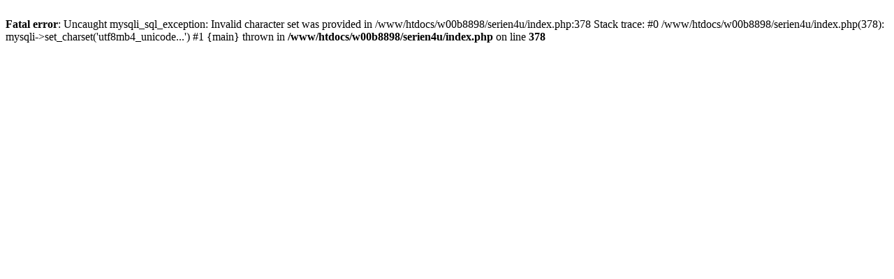

--- FILE ---
content_type: text/html
request_url: https://www.serien4u.de/personen/kari-matchett-63481.html
body_size: 132
content:
<br />
<b>Fatal error</b>:  Uncaught mysqli_sql_exception: Invalid character set was provided in /www/htdocs/w00b8898/serien4u/index.php:378
Stack trace:
#0 /www/htdocs/w00b8898/serien4u/index.php(378): mysqli-&gt;set_charset('utf8mb4_unicode...')
#1 {main}
  thrown in <b>/www/htdocs/w00b8898/serien4u/index.php</b> on line <b>378</b><br />
